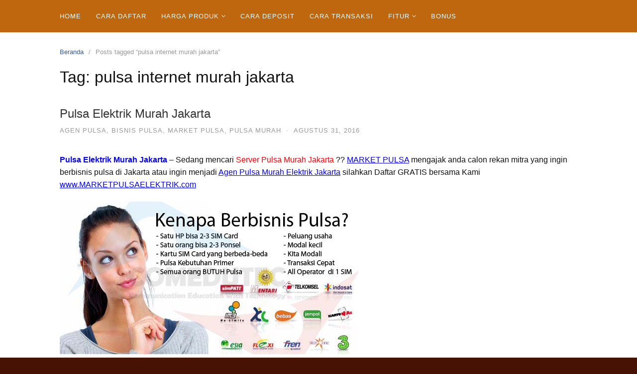

--- FILE ---
content_type: text/html; charset=UTF-8
request_url: http://marketpulsaelektrik.com/tag/pulsa-internet-murah-jakarta/
body_size: 10885
content:
<!DOCTYPE html>
<html dir="ltr" lang="id" prefix="og: https://ogp.me/ns#">
<head>
<meta charset="UTF-8">
<meta name="viewport" content="width=device-width,initial-scale=1,minimum-scale=1.0">
<title>pulsa internet murah jakarta | Market Pulsa</title>

		<!-- All in One SEO 4.6.5 - aioseo.com -->
		<meta name="robots" content="max-image-preview:large" />
		<meta name="google-site-verification" content="CftWseHU2bgYIXblUwOGH8SPNbiNr5sRTQQ75UCpBf8" />
		<meta name="msvalidate.01" content="FE8F723B9FC450B41A811B4DB3313CAA" />
		<meta name="p:domain_verify" content="371ab7f3b038b6723e7b884c96b02504" />
		<meta name="keywords" content="pulsa murah jakarta,agen pulsa jakarta,pulsa elektrik jakarta,pulsa elektrik murah,agen pulsa elektrik,distributor pulsa jakarta,server pulsa jakarta,deposit   pulsa jakarta,pulsa paling murah jakarta,jual pulsa di jakarta,grosir pulsa jakarta,kios pulsa terbesar di jakarta,cara daftar agen pulsa jakarta,pulsa all   operator jakarta,master dealer pulsa jakarta,pulsa ppob murah jakarta,pln token murah jakarta,voucher game online murah jakarta,pulsa internet murah jakarta" />
		<link rel="canonical" href="http://marketpulsaelektrik.com/tag/pulsa-internet-murah-jakarta/" />
		<meta name="generator" content="All in One SEO (AIOSEO) 4.6.5" />

		<meta name="google-site-verification" content="CftWseHU2bgYIXblUwOGH8SPNbiNr5sRTQQ75UCpBf8" />
		<script type="application/ld+json" class="aioseo-schema">
			{"@context":"https:\/\/schema.org","@graph":[{"@type":"BreadcrumbList","@id":"http:\/\/marketpulsaelektrik.com\/tag\/pulsa-internet-murah-jakarta\/#breadcrumblist","itemListElement":[{"@type":"ListItem","@id":"http:\/\/marketpulsaelektrik.com\/#listItem","position":1,"name":"Beranda","item":"http:\/\/marketpulsaelektrik.com\/","nextItem":"http:\/\/marketpulsaelektrik.com\/tag\/pulsa-internet-murah-jakarta\/#listItem"},{"@type":"ListItem","@id":"http:\/\/marketpulsaelektrik.com\/tag\/pulsa-internet-murah-jakarta\/#listItem","position":2,"name":"pulsa internet murah jakarta","previousItem":"http:\/\/marketpulsaelektrik.com\/#listItem"}]},{"@type":"CollectionPage","@id":"http:\/\/marketpulsaelektrik.com\/tag\/pulsa-internet-murah-jakarta\/#collectionpage","url":"http:\/\/marketpulsaelektrik.com\/tag\/pulsa-internet-murah-jakarta\/","name":"pulsa internet murah jakarta | Market Pulsa","inLanguage":"id-ID","isPartOf":{"@id":"http:\/\/marketpulsaelektrik.com\/#website"},"breadcrumb":{"@id":"http:\/\/marketpulsaelektrik.com\/tag\/pulsa-internet-murah-jakarta\/#breadcrumblist"}},{"@type":"Organization","@id":"http:\/\/marketpulsaelektrik.com\/#organization","name":"Market Pulsa","description":"Pusat Bisnis Pulsa Murah Amanah Terpercaya 2024","url":"http:\/\/marketpulsaelektrik.com\/","telephone":"+6281335636664","logo":{"@type":"ImageObject","url":"http:\/\/marketpulsaelektrik.com\/wp-content\/uploads\/2021\/06\/market-pulsa-ikon.png","@id":"http:\/\/marketpulsaelektrik.com\/tag\/pulsa-internet-murah-jakarta\/#organizationLogo","width":150,"height":150},"image":{"@id":"http:\/\/marketpulsaelektrik.com\/tag\/pulsa-internet-murah-jakarta\/#organizationLogo"}},{"@type":"WebSite","@id":"http:\/\/marketpulsaelektrik.com\/#website","url":"http:\/\/marketpulsaelektrik.com\/","name":"Market Pulsa","description":"Pusat Bisnis Pulsa Murah Amanah Terpercaya 2024","inLanguage":"id-ID","publisher":{"@id":"http:\/\/marketpulsaelektrik.com\/#organization"}}]}
		</script>
		<!-- All in One SEO -->

<meta property="og:type" content="website"/>
<meta property="og:site_name" content="Market Pulsa"/>
<link rel="alternate" type="application/rss+xml" title="Market Pulsa &raquo; Feed" href="http://marketpulsaelektrik.com/feed/" />
<link rel="alternate" type="application/rss+xml" title="Market Pulsa &raquo; Umpan Komentar" href="http://marketpulsaelektrik.com/comments/feed/" />
<link rel="alternate" type="application/rss+xml" title="Market Pulsa &raquo; pulsa internet murah jakarta Umpan Tag" href="http://marketpulsaelektrik.com/tag/pulsa-internet-murah-jakarta/feed/" />
<link rel='stylesheet' id='wp-block-library-css' href='http://marketpulsaelektrik.com/wp-includes/css/dist/block-library/style.min.css?ver=6.5.7' type='text/css' media='all' />
<style id='classic-theme-styles-inline-css' type='text/css'>
/*! This file is auto-generated */
.wp-block-button__link{color:#fff;background-color:#32373c;border-radius:9999px;box-shadow:none;text-decoration:none;padding:calc(.667em + 2px) calc(1.333em + 2px);font-size:1.125em}.wp-block-file__button{background:#32373c;color:#fff;text-decoration:none}
</style>
<style id='global-styles-inline-css' type='text/css'>
body{--wp--preset--color--black: #000000;--wp--preset--color--cyan-bluish-gray: #abb8c3;--wp--preset--color--white: #ffffff;--wp--preset--color--pale-pink: #f78da7;--wp--preset--color--vivid-red: #cf2e2e;--wp--preset--color--luminous-vivid-orange: #ff6900;--wp--preset--color--luminous-vivid-amber: #fcb900;--wp--preset--color--light-green-cyan: #7bdcb5;--wp--preset--color--vivid-green-cyan: #00d084;--wp--preset--color--pale-cyan-blue: #8ed1fc;--wp--preset--color--vivid-cyan-blue: #0693e3;--wp--preset--color--vivid-purple: #9b51e0;--wp--preset--gradient--vivid-cyan-blue-to-vivid-purple: linear-gradient(135deg,rgba(6,147,227,1) 0%,rgb(155,81,224) 100%);--wp--preset--gradient--light-green-cyan-to-vivid-green-cyan: linear-gradient(135deg,rgb(122,220,180) 0%,rgb(0,208,130) 100%);--wp--preset--gradient--luminous-vivid-amber-to-luminous-vivid-orange: linear-gradient(135deg,rgba(252,185,0,1) 0%,rgba(255,105,0,1) 100%);--wp--preset--gradient--luminous-vivid-orange-to-vivid-red: linear-gradient(135deg,rgba(255,105,0,1) 0%,rgb(207,46,46) 100%);--wp--preset--gradient--very-light-gray-to-cyan-bluish-gray: linear-gradient(135deg,rgb(238,238,238) 0%,rgb(169,184,195) 100%);--wp--preset--gradient--cool-to-warm-spectrum: linear-gradient(135deg,rgb(74,234,220) 0%,rgb(151,120,209) 20%,rgb(207,42,186) 40%,rgb(238,44,130) 60%,rgb(251,105,98) 80%,rgb(254,248,76) 100%);--wp--preset--gradient--blush-light-purple: linear-gradient(135deg,rgb(255,206,236) 0%,rgb(152,150,240) 100%);--wp--preset--gradient--blush-bordeaux: linear-gradient(135deg,rgb(254,205,165) 0%,rgb(254,45,45) 50%,rgb(107,0,62) 100%);--wp--preset--gradient--luminous-dusk: linear-gradient(135deg,rgb(255,203,112) 0%,rgb(199,81,192) 50%,rgb(65,88,208) 100%);--wp--preset--gradient--pale-ocean: linear-gradient(135deg,rgb(255,245,203) 0%,rgb(182,227,212) 50%,rgb(51,167,181) 100%);--wp--preset--gradient--electric-grass: linear-gradient(135deg,rgb(202,248,128) 0%,rgb(113,206,126) 100%);--wp--preset--gradient--midnight: linear-gradient(135deg,rgb(2,3,129) 0%,rgb(40,116,252) 100%);--wp--preset--font-size--small: 13px;--wp--preset--font-size--medium: 20px;--wp--preset--font-size--large: 36px;--wp--preset--font-size--x-large: 42px;--wp--preset--spacing--20: 0.44rem;--wp--preset--spacing--30: 0.67rem;--wp--preset--spacing--40: 1rem;--wp--preset--spacing--50: 1.5rem;--wp--preset--spacing--60: 2.25rem;--wp--preset--spacing--70: 3.38rem;--wp--preset--spacing--80: 5.06rem;--wp--preset--shadow--natural: 6px 6px 9px rgba(0, 0, 0, 0.2);--wp--preset--shadow--deep: 12px 12px 50px rgba(0, 0, 0, 0.4);--wp--preset--shadow--sharp: 6px 6px 0px rgba(0, 0, 0, 0.2);--wp--preset--shadow--outlined: 6px 6px 0px -3px rgba(255, 255, 255, 1), 6px 6px rgba(0, 0, 0, 1);--wp--preset--shadow--crisp: 6px 6px 0px rgba(0, 0, 0, 1);}:where(.is-layout-flex){gap: 0.5em;}:where(.is-layout-grid){gap: 0.5em;}body .is-layout-flex{display: flex;}body .is-layout-flex{flex-wrap: wrap;align-items: center;}body .is-layout-flex > *{margin: 0;}body .is-layout-grid{display: grid;}body .is-layout-grid > *{margin: 0;}:where(.wp-block-columns.is-layout-flex){gap: 2em;}:where(.wp-block-columns.is-layout-grid){gap: 2em;}:where(.wp-block-post-template.is-layout-flex){gap: 1.25em;}:where(.wp-block-post-template.is-layout-grid){gap: 1.25em;}.has-black-color{color: var(--wp--preset--color--black) !important;}.has-cyan-bluish-gray-color{color: var(--wp--preset--color--cyan-bluish-gray) !important;}.has-white-color{color: var(--wp--preset--color--white) !important;}.has-pale-pink-color{color: var(--wp--preset--color--pale-pink) !important;}.has-vivid-red-color{color: var(--wp--preset--color--vivid-red) !important;}.has-luminous-vivid-orange-color{color: var(--wp--preset--color--luminous-vivid-orange) !important;}.has-luminous-vivid-amber-color{color: var(--wp--preset--color--luminous-vivid-amber) !important;}.has-light-green-cyan-color{color: var(--wp--preset--color--light-green-cyan) !important;}.has-vivid-green-cyan-color{color: var(--wp--preset--color--vivid-green-cyan) !important;}.has-pale-cyan-blue-color{color: var(--wp--preset--color--pale-cyan-blue) !important;}.has-vivid-cyan-blue-color{color: var(--wp--preset--color--vivid-cyan-blue) !important;}.has-vivid-purple-color{color: var(--wp--preset--color--vivid-purple) !important;}.has-black-background-color{background-color: var(--wp--preset--color--black) !important;}.has-cyan-bluish-gray-background-color{background-color: var(--wp--preset--color--cyan-bluish-gray) !important;}.has-white-background-color{background-color: var(--wp--preset--color--white) !important;}.has-pale-pink-background-color{background-color: var(--wp--preset--color--pale-pink) !important;}.has-vivid-red-background-color{background-color: var(--wp--preset--color--vivid-red) !important;}.has-luminous-vivid-orange-background-color{background-color: var(--wp--preset--color--luminous-vivid-orange) !important;}.has-luminous-vivid-amber-background-color{background-color: var(--wp--preset--color--luminous-vivid-amber) !important;}.has-light-green-cyan-background-color{background-color: var(--wp--preset--color--light-green-cyan) !important;}.has-vivid-green-cyan-background-color{background-color: var(--wp--preset--color--vivid-green-cyan) !important;}.has-pale-cyan-blue-background-color{background-color: var(--wp--preset--color--pale-cyan-blue) !important;}.has-vivid-cyan-blue-background-color{background-color: var(--wp--preset--color--vivid-cyan-blue) !important;}.has-vivid-purple-background-color{background-color: var(--wp--preset--color--vivid-purple) !important;}.has-black-border-color{border-color: var(--wp--preset--color--black) !important;}.has-cyan-bluish-gray-border-color{border-color: var(--wp--preset--color--cyan-bluish-gray) !important;}.has-white-border-color{border-color: var(--wp--preset--color--white) !important;}.has-pale-pink-border-color{border-color: var(--wp--preset--color--pale-pink) !important;}.has-vivid-red-border-color{border-color: var(--wp--preset--color--vivid-red) !important;}.has-luminous-vivid-orange-border-color{border-color: var(--wp--preset--color--luminous-vivid-orange) !important;}.has-luminous-vivid-amber-border-color{border-color: var(--wp--preset--color--luminous-vivid-amber) !important;}.has-light-green-cyan-border-color{border-color: var(--wp--preset--color--light-green-cyan) !important;}.has-vivid-green-cyan-border-color{border-color: var(--wp--preset--color--vivid-green-cyan) !important;}.has-pale-cyan-blue-border-color{border-color: var(--wp--preset--color--pale-cyan-blue) !important;}.has-vivid-cyan-blue-border-color{border-color: var(--wp--preset--color--vivid-cyan-blue) !important;}.has-vivid-purple-border-color{border-color: var(--wp--preset--color--vivid-purple) !important;}.has-vivid-cyan-blue-to-vivid-purple-gradient-background{background: var(--wp--preset--gradient--vivid-cyan-blue-to-vivid-purple) !important;}.has-light-green-cyan-to-vivid-green-cyan-gradient-background{background: var(--wp--preset--gradient--light-green-cyan-to-vivid-green-cyan) !important;}.has-luminous-vivid-amber-to-luminous-vivid-orange-gradient-background{background: var(--wp--preset--gradient--luminous-vivid-amber-to-luminous-vivid-orange) !important;}.has-luminous-vivid-orange-to-vivid-red-gradient-background{background: var(--wp--preset--gradient--luminous-vivid-orange-to-vivid-red) !important;}.has-very-light-gray-to-cyan-bluish-gray-gradient-background{background: var(--wp--preset--gradient--very-light-gray-to-cyan-bluish-gray) !important;}.has-cool-to-warm-spectrum-gradient-background{background: var(--wp--preset--gradient--cool-to-warm-spectrum) !important;}.has-blush-light-purple-gradient-background{background: var(--wp--preset--gradient--blush-light-purple) !important;}.has-blush-bordeaux-gradient-background{background: var(--wp--preset--gradient--blush-bordeaux) !important;}.has-luminous-dusk-gradient-background{background: var(--wp--preset--gradient--luminous-dusk) !important;}.has-pale-ocean-gradient-background{background: var(--wp--preset--gradient--pale-ocean) !important;}.has-electric-grass-gradient-background{background: var(--wp--preset--gradient--electric-grass) !important;}.has-midnight-gradient-background{background: var(--wp--preset--gradient--midnight) !important;}.has-small-font-size{font-size: var(--wp--preset--font-size--small) !important;}.has-medium-font-size{font-size: var(--wp--preset--font-size--medium) !important;}.has-large-font-size{font-size: var(--wp--preset--font-size--large) !important;}.has-x-large-font-size{font-size: var(--wp--preset--font-size--x-large) !important;}
.wp-block-navigation a:where(:not(.wp-element-button)){color: inherit;}
:where(.wp-block-post-template.is-layout-flex){gap: 1.25em;}:where(.wp-block-post-template.is-layout-grid){gap: 1.25em;}
:where(.wp-block-columns.is-layout-flex){gap: 2em;}:where(.wp-block-columns.is-layout-grid){gap: 2em;}
.wp-block-pullquote{font-size: 1.5em;line-height: 1.6;}
</style>
<link rel='stylesheet' id='landingpress-css' href='http://marketpulsaelektrik.com/wp-content/themes/landingpress-wp/style.css?ver=3.4.2' type='text/css' media='all' />
<script type="text/javascript" src="http://marketpulsaelektrik.com/wp-content/plugins/mhr-custom-anti-copy/mhrfunction.php "></script><meta name="generator" content="Elementor 3.22.1; features: e_optimized_assets_loading, e_optimized_css_loading, additional_custom_breakpoints; settings: css_print_method-internal, google_font-enabled, font_display-auto">
<style type="text/css">
body { background-color: #471204; } svg { width: 1em; height: 1em; fill: currentColor; display: inline-block; vertical-align: middle; margin-top: -2px; }  @media (max-width: 500px) { .site-header { display: none !important; } } .site-branding { background-color: #2e2ca3 }.site-title, .site-title a, .site-title a:visited, .site-description { color: #0a0a0a }.site-branding{text-align:center;}.site-title { font-size: 50px }.main-navigation, .main-navigation ul ul { background-color: #bf670f }.main-navigation li a, .main-navigation li a:visited, .menu-toggle, a.menu-minicart { color: #ffffff } .menu-bar { background : #ffffff } .main-navigation li a:hover, a.menu-minicart:hover { color: #24e5d8 } @media (max-width: 768px) { .main-navigation .header-menu-container { background-color: #1f6639 } } @media (max-width: 768px) { .main-navigation li a, .main-navigation li a:visited { color: #ffffff !important; } } @media (max-width: 768px) { .main-navigation li a:hover, a.menu-minicart:hover { color: #eeee22 !important; } }.site-footer .container { background-color: #d17b30 } .site-footer-widgets { border-radius: 0; } .site-inner { border-bottom-right-radius: 0; border-bottom-left-radius: 0; }.site-footer { color: #ffffff }.widget .widget-title { font-size: 20px } .container, .site-header, .site-inner, .main-navigation, .page-landingpress-full-hf .site-header .container, .page-landingpress-full-hf .main-navigation .container, .page-landingpress-full-hf .site-footer-widgets .container { max-width: 1100px; } @media (min-width: 1100px) { .site-content .content-area { float: left; width: 64.51612903%; } .site-content .widget-area { float: right; width: 35.48387097%; } } @media (max-width: 1099px) { .site-content .content-area { float:none; width:100%; } .site-content .widget-area { float:none; width:100%; } }
</style>
<link rel="icon" href="http://marketpulsaelektrik.com/wp-content/uploads/2021/06/market-pulsa-ikon.png" sizes="32x32" />
<link rel="icon" href="http://marketpulsaelektrik.com/wp-content/uploads/2021/06/market-pulsa-ikon.png" sizes="192x192" />
<link rel="apple-touch-icon" href="http://marketpulsaelektrik.com/wp-content/uploads/2021/06/market-pulsa-ikon.png" />
<meta name="msapplication-TileImage" content="http://marketpulsaelektrik.com/wp-content/uploads/2021/06/market-pulsa-ikon.png" />
</head>
<body class="archive tag tag-pulsa-internet-murah-jakarta tag-94 custom-background page-landingpress-full-hf page-sidebar-inactive header-inactive header-menu-active header-menu-sticky header-menu-after footer-active elementor-default elementor-kit-427">
<a class="skip-link screen-reader-text" href="#content">Langsung ke konten</a>
<div class="site-canvas">
<div id="page" class="site-container">
<div class="site-inner">
			<nav id="site-navigation" class="main-navigation  main-navigation-logo-no main-navigation-cart-no">
	<div class="container">
		<div class="menu-overlay"></div>
		<button class="menu-toggle" aria-controls="header-menu" aria-expanded="false"><span class="menu-toggle-text">MENU</span><span class="menu-icon"><svg xmlns="http://www.w3.org/2000/svg" viewBox="0 0 448 512"><path d="M16 132h416c8.837 0 16-7.163 16-16V76c0-8.837-7.163-16-16-16H16C7.163 60 0 67.163 0 76v40c0 8.837 7.163 16 16 16zm0 160h416c8.837 0 16-7.163 16-16v-40c0-8.837-7.163-16-16-16H16c-8.837 0-16 7.163-16 16v40c0 8.837 7.163 16 16 16zm0 160h416c8.837 0 16-7.163 16-16v-40c0-8.837-7.163-16-16-16H16c-8.837 0-16 7.163-16 16v40c0 8.837 7.163 16 16 16z"/></svg></span></button>
						<div class="header-menu-container"><ul id="header-menu" class="header-menu menu nav-menu clearfix"><li id="menu-item-739" class="menu-item menu-item-type-post_type menu-item-object-page menu-item-home menu-item-739"><a href="http://marketpulsaelektrik.com/">Home</a></li>
<li id="menu-item-804" class="menu-item menu-item-type-post_type menu-item-object-post menu-item-804"><a href="http://marketpulsaelektrik.com/panduan-cara-daftar-market-pulsa/">Cara Daftar</a></li>
<li id="menu-item-346" class="menu-item menu-item-type-custom menu-item-object-custom menu-item-has-children menu-item-346"><a href="#">Harga Produk</a>
<ul class="sub-menu">
	<li id="menu-item-51" class="menu-item menu-item-type-post_type menu-item-object-page menu-item-51"><a href="http://marketpulsaelektrik.com/harga-pulsa/">Harga Pulsa</a></li>
	<li id="menu-item-323" class="menu-item menu-item-type-post_type menu-item-object-post menu-item-323"><a href="http://marketpulsaelektrik.com/harga-kuota-data-murah-lancar/">Kuota Data</a></li>
	<li id="menu-item-351" class="menu-item menu-item-type-post_type menu-item-object-page menu-item-351"><a href="http://marketpulsaelektrik.com/harga-paket-nelpon-sms-murah/">Paket Nelpon SMS</a></li>
	<li id="menu-item-56" class="menu-item menu-item-type-post_type menu-item-object-page menu-item-56"><a href="http://marketpulsaelektrik.com/pln-token/">PLN Token</a></li>
	<li id="menu-item-60" class="menu-item menu-item-type-post_type menu-item-object-page menu-item-60"><a href="http://marketpulsaelektrik.com/voucher-game/">Voucher Game</a></li>
	<li id="menu-item-356" class="menu-item menu-item-type-post_type menu-item-object-page menu-item-356"><a href="http://marketpulsaelektrik.com/topup-saldo-payment-murah/">Topup Payment</a></li>
	<li id="menu-item-361" class="menu-item menu-item-type-post_type menu-item-object-page menu-item-361"><a href="http://marketpulsaelektrik.com/voucher-tv-murah/">Voucher TV</a></li>
	<li id="menu-item-64" class="menu-item menu-item-type-post_type menu-item-object-page menu-item-64"><a href="http://marketpulsaelektrik.com/fee-ppob/">Fee PPOB</a></li>
</ul>
</li>
<li id="menu-item-100" class="menu-item menu-item-type-post_type menu-item-object-page menu-item-100"><a href="http://marketpulsaelektrik.com/cara-deposit/">Cara Deposit</a></li>
<li id="menu-item-75" class="menu-item menu-item-type-post_type menu-item-object-page menu-item-75"><a href="http://marketpulsaelektrik.com/cara-transaksi/">Cara Transaksi</a></li>
<li id="menu-item-431" class="menu-item menu-item-type-custom menu-item-object-custom menu-item-has-children menu-item-431"><a href="#">Fitur</a>
<ul class="sub-menu">
	<li id="menu-item-120" class="menu-item menu-item-type-post_type menu-item-object-post menu-item-120"><a href="http://marketpulsaelektrik.com/download-aplikasi-android-market-pulsa/">Aplikasi Android</a></li>
	<li id="menu-item-339" class="menu-item menu-item-type-post_type menu-item-object-post menu-item-339"><a href="http://marketpulsaelektrik.com/cara-transaksi-telegram-di-market-pulsa/">Transaksi Telegram</a></li>
	<li id="menu-item-331" class="menu-item menu-item-type-post_type menu-item-object-post menu-item-331"><a href="http://marketpulsaelektrik.com/transaksi-whastapp-market-pulsa/">Transaksi Whastapp</a></li>
	<li id="menu-item-99" class="menu-item menu-item-type-post_type menu-item-object-post menu-item-99"><a href="http://marketpulsaelektrik.com/login-web-report-market-pulsa/">Web Report</a></li>
	<li id="menu-item-105" class="menu-item menu-item-type-post_type menu-item-object-post menu-item-105"><a href="http://marketpulsaelektrik.com/fitur-sms-buyer-marketpulsa/">SMS Buyer</a></li>
	<li id="menu-item-380" class="menu-item menu-item-type-post_type menu-item-object-post menu-item-380"><a href="http://marketpulsaelektrik.com/autoreg-downline-market-pulsa-murah/">Autoreg Downline</a></li>
</ul>
</li>
<li id="menu-item-384" class="menu-item menu-item-type-post_type menu-item-object-post menu-item-384"><a href="http://marketpulsaelektrik.com/perhitungan-bonus-komisi-market-pulsa/">Bonus</a></li>
</ul></div>	</div>
</nav>
		<div id="content" class="site-content">
		<div class="container">
			<div id="primary" class="content-area">
	<main id="main" class="site-main">
	<nav class="breadcrumb clearfix"><ul><li><a href="http://marketpulsaelektrik.com">Beranda</a></li><li>Posts tagged &ldquo;pulsa internet murah jakarta&rdquo;</li></ul></nav>
<header class="page-header"><h1 class="page-title">Tag: <span>pulsa internet murah jakarta</span></h1></header><div class="blog-post-area"><article id="post-147" class="clearfix entry-blog blog-layout-content-image post-147 post type-post status-publish format-standard category-agen-pulsa category-bisnis-pulsa category-market-pulsa category-pulsa-murah tag-agen-pulsa-elektrik tag-agen-pulsa-jakarta tag-cara-daftar-agen-pulsa-jakarta tag-deposit-pulsa-jakarta tag-distributor-pulsa-jakarta tag-grosir-pulsa-jakarta tag-jual-pulsa-di-jakarta tag-kios-pulsa-terbesar-di-jakarta tag-master-dealer-pulsa-jakarta tag-pln-token-murah-jakarta tag-pulsa-all-operator-jakarta tag-pulsa-elektrik-jakarta tag-pulsa-elektrik-murah tag-pulsa-internet-murah-jakarta tag-pulsa-murah-jakarta tag-pulsa-paling-murah-jakarta tag-pulsa-ppob-murah-jakarta tag-server-pulsa-jakarta tag-voucher-game-online-murah-jakarta entry">
	<div class="blog-section-image">
			</div>
	<div class="blog-section-content">
		<header class="entry-header">
			<h2 class="entry-title"><a href="http://marketpulsaelektrik.com/pulsa-elektrik-murah-jakarta/" rel="bookmark">Pulsa Elektrik Murah Jakarta</a></h2><div class="entry-meta"><span class="cat-links"><a href="http://marketpulsaelektrik.com/category/agen-pulsa/" >Agen Pulsa</a>, <a href="http://marketpulsaelektrik.com/category/bisnis-pulsa/" >Bisnis Pulsa</a>, <a href="http://marketpulsaelektrik.com/category/market-pulsa/" >Market Pulsa</a>, <a href="http://marketpulsaelektrik.com/category/pulsa-murah/" >Pulsa Murah</a></span><span class="meta-sep">&middot;</span><span class="time-link"><time class="entry-date published" datetime="2016-08-31T05:06:21+00:00">Agustus 31, 2016</time><time class="updated" datetime="2016-08-31T05:21:05+00:00">Agustus 31, 2016</time></span></div>		</header>
				<div class="entry-content">
			<h4><span style="color: #0000ff;"><strong>Pulsa Elektrik Murah Jakarta</strong></span> &#8211; Sedang mencari <span style="color: #ff0000;"><a style="color: #ff0000;" href="http://marketpulsaelektrik.com/" target="_blank">Server Pulsa Murah Jakarta</a></span> ?? <span style="text-decoration: underline;"><span style="color: #0000ff;"><a style="color: #0000ff; text-decoration: underline;" href="http://marketpulsaelektrik.com/" target="_blank">MARKET PULSA</a></span></span> mengajak anda calon rekan mitra yang ingin berbisnis pulsa di Jakarta atau ingin menjadi <span style="text-decoration: underline;"><span style="color: #0000ff;"><a style="color: #0000ff; text-decoration: underline;" href="http://marketpulsaelektrik.com/" target="_blank">Agen Pulsa Murah Elektrik Jakarta</a></span></span> silahkan Daftar GRATIS bersama Kami <span style="text-decoration: underline; color: #0000ff;"><a style="color: #0000ff; text-decoration: underline;" href="http://marketpulsaelektrik.com/" target="_blank">www.MARKETPULSAELEKTRIK.com</a></span></h4>
<p><img fetchpriority="high" decoding="async" class="alignnone size-full wp-image-148" src="http://marketpulsaelektrik.com/wp-content/uploads/2016/08/Pulsa-Elektrik-Murah-Jakarta.jpg" alt="Pulsa Elektrik Murah Jakarta" width="600" height="307" /></p>
<p><span style="color: #0000ff;"><strong>Bisnis pulsa elektrik</strong></span> maupun token listrik tentu tidak ada akhirnya. Sejalan dengan banyaknya pemilik hp juga harga yang murah hingga dapat di jangkau oleh segala lapisan masyarakat, kebutuhan akan pulsa elektrik juga meningkat tajam. Begitu juga dengan kebutuhan akan Token PLN prabayar maupun pasca bayar.Inilah yang sedang di bidik oleh para pebisnis pulsa untuk meraup keuntungan dari kedua produk tersebut.</p>
<h3 style="text-align: center;"><span style="text-decoration: underline;"><span style="color: #0000ff; text-decoration: underline;">SATU CHIP DAN SATU SALDO BISA TRANSAKSI PULSA ALL OPERATOR &#8211; TOKEN LISTRIK- VOUCHER GAME ONLINE DAN PPOB. TRANSAKSI MUDAH DAN CEPAT VIA SMS &#8211; WhatsApp &#8211; FB &#8211; YM &#8211; GTALK</span></span></h3>
<p><span style="text-decoration: underline; color: #0000ff;"><strong><a style="color: #0000ff; text-decoration: underline;" href="http://marketpulsaelektrik.com/" target="_blank">MARKET PULSA</a></strong></span>  mempersembahkan <span style="text-decoration: underline;"><span style="color: #ff0000;"><a style="color: #ff0000; text-decoration: underline;" href="http://marketpulsaelektrik.com/" target="_blank">server pulsa elektrik termurah Jakarta</a></span></span> serta mengajak anda meraih kesempatan bersama sama dalam berbisnis pulsa maupun token PLN / Listrik. <span style="text-decoration: underline; color: #0000ff;"><strong><a style="color: #0000ff; text-decoration: underline;" href="http://marketpulsaelektrik.com/" target="_blank">MARKET PULSA</a></strong></span> sudah lama berkecimpung hingga Nama kami sudah tidak asing lagi di telinga para pebisnis pulsa. Sekarang kami membuka peluang bisnis bagi anda yang ingin berbisnis pulsa elektrik untuk menjadi mitra kami sebagai agen maupun retailer untuk pendistribusian <span style="text-decoration: underline; color: #0000ff;"><a href="http://pulsamurah.biz.id" target="_blank">pulsa elektrik termurah all operator </a></span>seperti <span style="color: #0000ff;">mentari, as, xl bebas, telkom flexi, esia, three, axis, smart, ceria, indosat m3, simpati, star one dan hepi</span>. Seluruh produk pulsa elektrik dari provider celluler yang ada di Indonesia.</p>
<h3 style="text-align: center;"><span style="text-decoration: underline; color: #0000ff;">FITUR TELENGKAP WEBREPORT &#8211; CETAK STRUK &#8211; SMS BUYER ADALAH SMS IKLAN YANG DAPAT DI SETTING SENDIRI</span></h3>
<p><a href="http://marketpulsaelektrik.com/cara-daftar/" target="_blank"><img decoding="async" class="alignnone size-full wp-image-138" src="http://marketpulsaelektrik.com/wp-content/uploads/2016/08/cara-menjadi-agen-pulsa.jpg" alt="cara-menjadi-agen-pulsa" width="625" height="207" /></a><br />
<span style="color: #0000ff;"><strong>Market Pulsa Elektrik Murah Jakarta</strong></span> Dengan harga pulsa elektrik termurah dan sangat murah ( kompetitif) dan <span style="color: #ff0000;">HARGA NASIONAL</span>, tidak terbatas oleh wilayah manapun, diseluruh Indonesia dari sabang sampai merauke. serta mesin canggih dan handal yang akan melakukan proses pengisian pulsa ke pelanggan dengan cepat dan akurat secara otomatis. Hanya dalam beberapa detik (kurang dari satu menit) Setelah anda kirim SMS ke nomor center transaksi, pulsa pun akan terkirim secara cepat, kecuali jika ada gangguan dari provider pulsa yang bersangkutan.</p>
<h3 style="text-align: center;"><span style="color: #0000ff;">DIPAKAI SENDIRI LEBIH HEMAT &#8211; DIJUAL LEBIH MENGUNTUNGKAN &#8211; DIDOWNLINEKAN UNTUNGNYA MELIMPAH DENGAN SELISIH HARGA KAMU YANG TENTUKAN. SERASA SERVER MILIK SENDIRI &#8211; FITUR LENGKAP &#8211; WEB REPORT</span></h3>
<p><img decoding="async" class="alignnone wp-image-140" src="http://marketpulsaelektrik.com/wp-content/uploads/2016/08/jual-pulsa-murah-dan-mudah-pasti-untung.png" alt="jual-pulsa-murah-dan-mudah-pasti-untung" width="657" height="197" /></p>
<h2>Produk Lengkap Pulsa Elektrik Murah Jakarta</h2>
<ul>
<li><span style="text-decoration: underline; color: #0000ff;"><strong>PULSA ELEKTRIK ALL OPERATOR</strong> </span><br />
pulsa telkomsel ( simpati, as), indosat (m3, mentari), axiata (xl, axis), Bolt, three, esia, flexy, smartfren,</li>
<li><span style="text-decoration: underline; color: #0000ff;"><strong>PULSA DATA INTERNET TERLENGKAP</strong></span><br />
Indosat data, Telkomsel data, Three AON KPK, Three data, XL hot Rod 3g dan masih banyak lagi</li>
<li><span style="text-decoration: underline; color: #0000ff;"><strong>VOUCHER GAME ONLINE</strong></span><br />
itunes Gift card us, Playstation US card, Steam sea, Ultimate Game Card, Voucher Aeria Games, Voucher asia soft Indonesia, Voucher Boyaa Card, Voucher cabal, Voucher Cerry Credits, Voucher Digicash, Voucher fafeo dynasty war, Voucher Gemscool, Google Play, Voucher Garena Indonesia, Voucher Voomga Gamewave, Voucher IAH, Voucher Ingame,Voucher Lyto, Voucher MegaxusVoucher Main Game, My Card, Voucher Orange Game, Voucher Net Marble, Voucher Orange Game, Voucher Olleh 4 U, Voucher Playon, Voucher Playfish, dan masih banyak lagi&#8230;.</li>
<li><span style="text-decoration: underline; color: #0000ff;"><strong>PULSA TOKEN PLN LISTRIK PALING MURAH</strong></span><br />
Banyak pilihan denom mulai dari 20, 50, 100, 200, 500, 1000, 5000, 10000</li>
<li><span style="text-decoration: underline; color: #0000ff;"><strong>PPOB TERLENGKAP ( BAYAR TAGIHAN ONLINE )</strong></span><br />
PLN Paskabayar, BPJS, Telkom (Telepon, Internet Speedy, Flexy Classy,Telkom Vision), TV Indovision/Top TV/Oke Vision, Aora TV, Kartu Halo Telkomsel, Adira Finance FIF Finance BAF Finance WOM Finance Mega Auto Finance</li>
</ul>
<h4>Menjadi <span style="text-decoration: underline;"><span style="color: #0000ff;"><a style="color: #0000ff; text-decoration: underline;" href="http://marketpulsaelektrik.com/" target="_blank">Agen Pulsa Murah Jakarta</a></span></span> SEMUA DAPAT ANDA LAKUKAN HANYA SATU KALI PENDAFTARAN, SATU SALDO UNTUK SEMUA SILAHKAN KLIK GAMBAR DI BAWAH INI BAGI YANG MASIH BARU MEMULAI BISNIS JUALAN PULSA, atau <span style="text-decoration: underline; color: #ff0000;"><a style="color: #ff0000; text-decoration: underline;" href="http://marketpulsaelektrik.com/cara-daftar/" target="_blank">KLIK CARA JADI AGEN PULSA</a></span></h4>
<p><a href="http://marketpulsaelektrik.com/cara-daftar/" target="_blank"><img loading="lazy" decoding="async" class="alignnone size-full wp-image-137" src="http://marketpulsaelektrik.com/wp-content/uploads/2016/08/Isi-Ulang-Pulsa-Elektrik.gif" alt="Isi-Ulang-Pulsa-Elektrik" width="301" height="350" /></a></p>
<h4><span style="color: #ff0000;">PERINGATAN&#8230;.!!!</span><br />
KESEMPATAN INI TERBATAS KARENA JUMLAH MEMBER YANG BERGABUNG SEMAKIN HARI KIAN BANYAK, PENDAFTARAN AKAN KAMI BATASI PADA SAATNYA NANTI DEMI KWALITAS TRANSAKSI</h4>
<h3 style="text-align: center;"><span style="text-decoration: underline;"><span style="color: #0000ff; text-decoration: underline;">ANDA DAPAT MEREKRUT DOWNLINE SEBANYAK BANYAKNYA UNTUK MENDAPATKAN KOMISI ATAU BONUS DARI TIAP TRX DOWNLINE ANDA. KOMISI / BONUS DAPAT DI CAIRKAN SETIAP SAAT. GAK PERLU NUNGGU AKHIR BULAN</span></span></h3>
<p><a href="http://marketpulsaelektrik.com/" target="_blank"><span style="color: #0000ff;"><strong>Pulsa Elektrik Murah Jakarta</strong></span></a> Di lengkapi sistem server pulsa murah yang dapat di downline kan, anda dapat merekrut downline sebanyak banyaknya untuk mendapatkan komisi atau bonus dari tiap transaksi downline anda.<br />
Besar nya komisi atau bonus tergantung banyak nya transaksi maupun tingkat level yang anda pilih.Kami menawarkan kerjasama kepada anda untuk menjadi Mitra kami, sebagai <span style="text-decoration: underline;"><span style="color: #0000ff; text-decoration: underline;">Agen/Retailer atau Dealer pulsa/voucher elektrik</span></span>. Dengan menjadi mitra kami, Anda dapat melakukan usaha ini kapanpun dan dimanapun Anda berada, tidak terbatas wilayah diseluruh Indonesia. Cukup dengan handphone yang dimiliki saat ini, anda sudah dapat melakukan transaksi isi ulang pulsa elektrik hanya dengan kirim SMS.</p>
<h2>Alasan memilih Kami <span style="color: #000000;"><a style="color: #000000;" href="http://marketpulsaelektrik.com/" target="_blank">Pulsa Elektrik Murah Jakarta</a></span></h2>
<ul>
<li><span style="color: #0000ff;"><a style="color: #0000ff;" href="http://marketpulsaelektrik.com/cara-daftar/" target="_blank">GRATIS</a></span> biaya pendaftaran.</li>
<li>Minimal <span style="color: #0000ff;"><a style="color: #0000ff;" href="http://marketpulsaelektrik.com/cara-deposit/" target="_blank">Deposit Yang Ringan</a></span>. Minimal deposit yang hanya Rp 50.000,- tidak akan memberatkan bagi anda yang menjadikan bisnis pulsa ini sebagai bisnis sampingan.</li>
<li>Adanya <span style="color: #0000ff;"><a style="color: #0000ff;" href="http://marketpulsaelektrik.com/2016/01/19/fitur-sms-buyer-marketpulsa/" target="_blank">Fitur SMS Buyer</a></span>. Fitur ini bisa anda gunakan untuk melakukan promosi konter/kios pulsa anda.</li>
<li>Ada <span style="color: #0000ff;"><a style="color: #0000ff;" href="http://marketpulsaelektrik.com/2016/01/18/login-web-report-market-pulsa/" target="_blank">Web Report</a></span> Dengan web report rekap transaksi harian dan memonitor perkembangan jaringan kita menjadi menjadi mudah.</li>
<li>Kemudahan <span style="color: #0000ff;"><a style="color: #0000ff;" href="http://marketpulsaelektrik.com/cara-transaksi/" target="_blank">Transaksi</a></span>, Transaksi bisa di lakukan menggunakan SMS, Yahoo Messenger atau Gtalk, Transaksi tanpa perlu menggunakan kode, banyak pilihan center (SMS, Yahoo Messenger dan GTalk).</li>
<li>Ada Cetak Struk Untuk <span style="color: #0000ff;"><a style="color: #0000ff;" href="http://marketpulsaelektrik.com/fee-ppob/" target="_blank">Transaksi PPOB</a></span>. Jika anda yang membuka loket pembayaran tagihan ppob, cetak struk akan sangat membantu karena akan membuat loket anda semakin di percaya.</li>
<li>Saldo Tidak Pernah Hangus dan Bisa di wariskan. Saldo tidak pernah hangus, bahkan bisa di wariskan kepada anak, istri, saudara.</li>
<li><span style="color: #0000ff;">Harga pulsa termurah</span>. Silahkan di bandingkan dengan pulsa server lain</li>
<li>Layanan transaksi pulsa <span style="color: #0000ff;">24 jam</span> nonstop.</li>
<li><span style="color: #0000ff;">Customer Servis</span> yang ramah dan siap melayani.</li>
<li>Kemudahan melakukan<span style="color: #0000ff;"> komplain</span> jika mengalami trouble, online selama 24 jam non stop, baik melalui Yahoo Messenger, Telepon, atau SMS.</li>
<li><span style="color: #0000ff;">Kecepatan Transaks</span>i Di dukung dengan program canggih Otomax Ultimate, transaksi pulsa hanya 4 -10 detik pulsa sudah masuk ke konsumen.</li>
<li><span style="color: #0000ff;">Produk Terlengkap</span> dan Stok Selalu Terjaga. Produk <span style="text-decoration: underline; color: #0000ff;"><strong><a style="color: #0000ff; text-decoration: underline;" href="http://pulsamurah.biz.id" target="_blank">Pulsa murah</a></strong></span> dari pulsa elektrik semua operator di Indonesia ( Telkomsel, AS, Simpati, Indosat IM3, Mentari, XL, Axis, Three, Telkom Flexi, Smartfren, Esia, StarOne, Ceria), Token PLN prabayar,</li>
<li><span style="color: #0000ff;">PPOB dan Voucher Game Online.</span></li>
<li><span style="color: #0000ff;">Bisa Di Downlinekan</span> Untuk menambah penghasilan, selain didapat dari menjual pulsa langsung ke konsumen Anda juga bisa mendaftarkan Downline dan berhak mendapat komisi dari setiap transaksi downline,</li>
<li><span style="color: #0000ff;">Kemudahan Deposit Saldo</span>. Deposit Open 24 Jam dengan menggunakan tiket sehingga saldo masuk secara otomatis, bisa lakukan melalui transfer via BCA, BNI, BRI, MANDIRI, dan via TELLER bagi yang tidak mempunyai rekening, serta bisa juga melalui ATM, sms banking, phone banking, dan internet banking</li>
</ul>
		</div>
			</div>
</article>
</div>	</main>
</div>
					</div>
	</div>
										<div id="footer-widgets" class="site-footer-widgets">
					<div class="container">
						<div class="footer-col">
							<aside id="text-21" class="footer-widget widget widget_text"><h3 class="widget-title">Profil Perusahaan</h3>			<div class="textwidget"><p><img loading="lazy" decoding="async" class="alignnone size-full wp-image-407" src="http://marketpulsaelektrik.com/wp-content/uploads/2021/06/market-pulsa-ikon.png" alt="" width="150" height="150" /><br />
<a href="https://marketpulsaelektrik.com/"><strong>MARKET PULSA</strong></a><br />
CV.Market Chip Multiguna</p>
<p>Direktur :<br />
Widya Ayu Lusiana, S.Pd.<br />
Nomer SK :<br />
AHU-0002860-AH.01.14 Tahun 2021<br />
Notaris :<br />
Dedy Imron Maha Putra, SH, MKn.<br />
Ditetapkan :<br />
Magetan, 10 Oktober 2017</p>
<p>Alamat:<br />
Desa Nguntoronadi RT24/04 Kec. Nguntoronadi<br />
Kab. Magetan Prov. Jawa Timur</p>
</div>
		</aside><aside id="text-22" class="footer-widget widget widget_text"><h3 class="widget-title">Customer Service</h3>			<div class="textwidget"><p><script type="text/javascript" src="https://marketpulsa.co.id/nocs.php?link=yes"></script><br />
<script type="text/javascript" src="https://marketpulsa.co.id/wacs.php?link=yes"></script><br />
<script type="text/javascript" src="https://marketpulsa.co.id/telegramcs.php?link=yes"></script></p>
</div>
		</aside>						</div>
						<div class="footer-col">
							<aside id="text-23" class="footer-widget widget widget_text"><h3 class="widget-title">SMS Center</h3>			<div class="textwidget"><p><script type="text/javascript" src="https://marketpulsa.co.id/nocenter.php?link=yes"></script></p>
</div>
		</aside><aside id="text-24" class="footer-widget widget widget_text"><h3 class="widget-title">WhatsApp Center</h3>			<div class="textwidget"><p><script type="text/javascript" src="https://marketpulsa.co.id/wacenter.php?link=yes"></script></p>
</div>
		</aside><aside id="text-25" class="footer-widget widget widget_text"><h3 class="widget-title">Telegram Center</h3>			<div class="textwidget"><p><script type="text/javascript" src="https://marketpulsa.co.id/telegramcenter.php?link=yes"></script></p>
</div>
		</aside>						</div>
						<div class="footer-col">
							<aside id="text-26" class="footer-widget widget widget_text"><h3 class="widget-title">Rekening Bank</h3>			<div class="textwidget"><p><strong>Bank BCA</strong><br />
<script type="text/javascript" src="https://marketpulsa.co.id/rekbca.php"></script><br />
<script type="text/javascript" src="https://marketpulsa.co.id/anbca.php"></script></br><br />
<strong>Bank BNI</strong><br />
<script type="text/javascript" src="https://marketpulsa.co.id/rekbni.php"></script><br />
<script type="text/javascript" src="https://marketpulsa.co.id/anbni.php"></script></br><br />
<strong>Bank BNI</strong><br />
<script type="text/javascript" src="https://marketpulsa.co.id/rekbri.php"></script><br />
<script type="text/javascript" src="https://marketpulsa.co.id/anbri.php"></script></br><br />
<strong>Bank MANDIRI</strong><br />
<script type="text/javascript" src="https://marketpulsa.co.id/rekmandiri.php"></script><br />
<script type="text/javascript" src="https://marketpulsa.co.id/anmandiri.php"></script></p>
</div>
		</aside><aside id="text-27" class="footer-widget widget widget_text"><h3 class="widget-title">Panduan Mitra</h3>			<div class="textwidget"><div class="su-list" style="margin-left:0px"></p>
<ul>
<li><i class="sui sui-check" style="color:#ffffff"></i> <a title="Panduan Cara Daftar Market Pulsa" href="https://marketpulsaelektrik.com/panduan-cara-daftar-market-pulsa/" target="_blank" rel="noopener">Cara Daftar </a></li>
<li><i class="sui sui-check" style="color:#ffffff"></i> <a href="http://marketpulsaelektrik.com/cara-deposit/" target="_blank" rel="noopener">Cara Deposit</a></li>
<li><i class="sui sui-check" style="color:#ffffff"></i> <a href="http://marketpulsaelektrik.com/cara-transaksi/" target="_blank" rel="noopener">Format Transaksi</a></li>
<li><i class="sui sui-check" style="color:#ffffff"></i> <a href="http://marketpulsaelektrik.com/2016/04/13/download-aplikasi-android-market-pulsa/" target="_blank" rel="noopener">Download Aplikasi</a></li>
<li><i class="sui sui-check" style="color:#ffffff"></i> <a href="http://marketpulsaelektrik.com/2019/01/09/transaksi-whastapp-market-pulsa/" target="_blank" rel="noopener">Transaksi Via WhatsApp</a></li>
<li><i class="sui sui-check" style="color:#ffffff"></i> <a href="http://marketpulsaelektrik.com/2019/01/09/cara-transaksi-telegram-di-market-pulsa/" target="_blank" rel="noopener">Transaksi Via Telegram</a></li>
<li><i class="sui sui-check" style="color:#ffffff"></i> <a href="http://marketpulsaelektrik.com/2016/02/09/fitur-autoreg-pendaftaran-otomatis-downline-pulsa/" target="_blank" rel="noopener">Autoreg Downline</a></li>
<li><i class="sui sui-check" style="color:#ffffff"></i> <a href="http://marketpulsaelektrik.com/2016/01/18/login-web-report-market-pulsa/" target="_blank" rel="noopener">Login Web Reporting</a></li>
<li><i class="sui sui-check" style="color:#ffffff"></i> <a href="https://marketpulsaelektrik.com/2020/04/29/perhitungan-bonus-komisi-market-pulsa/">Peluang Bonus</a></li>
</ul>
<p></div>
</div>
		</aside><aside id="text-28" class="footer-widget widget widget_text">			<div class="textwidget"><p><a title="Dattar Lewat Aplikasi Market Pulsa" href="https://unduh.me?id=com.marketpulsa.android&amp;referrer=X9M2Q" target="_blank" rel="noopener"><img loading="lazy" decoding="async" class="alignnone size-full wp-image-742" src="http://marketpulsaelektrik.com/wp-content/uploads/2022/03/daftar-plasytore.png" alt="" width="254" height="65" /></a></p>
<p></a></p>
</div>
		</aside>						</div>
					</div>
				</div>
						</div>	<footer id="colophon" class="site-footer">
		<div class="container">
						<div class="site-info">
									Copyright &copy; 2026 Market Pulsa							</div>
		</div>
	</footer>
</div></div><div id="back-to-top"><svg xmlns="http://www.w3.org/2000/svg" viewBox="0 0 320 512"><path d="M177 159.7l136 136c9.4 9.4 9.4 24.6 0 33.9l-22.6 22.6c-9.4 9.4-24.6 9.4-33.9 0L160 255.9l-96.4 96.4c-9.4 9.4-24.6 9.4-33.9 0L7 329.7c-9.4-9.4-9.4-24.6 0-33.9l136-136c9.4-9.5 24.6-9.5 34-.1z"/></svg></div><link rel='stylesheet' id='su-icons-css' href='http://marketpulsaelektrik.com/wp-content/plugins/shortcodes-ultimate/includes/css/icons.css?ver=1.1.5' type='text/css' media='all' />
<link rel='stylesheet' id='su-shortcodes-css' href='http://marketpulsaelektrik.com/wp-content/plugins/shortcodes-ultimate/includes/css/shortcodes.css?ver=7.1.8' type='text/css' media='all' />
<script type="text/javascript" src="http://marketpulsaelektrik.com/wp-includes/js/jquery/jquery.min.js?ver=3.7.1" id="jquery-core-js"></script>
<script type="text/javascript" src="http://marketpulsaelektrik.com/wp-includes/js/jquery/jquery-migrate.min.js?ver=3.4.1" id="jquery-migrate-js"></script>
<script type="text/javascript" src="http://marketpulsaelektrik.com/wp-content/themes/landingpress-wp/assets/js/script.min.js?ver=3.4.2" id="landingpress-js"></script>
</body>
</html>


--- FILE ---
content_type: application/javascript
request_url: https://marketpulsa.co.id/telegramcs.php?link=yes
body_size: -249
content:
document.write('<link href="https://marketpulsa.co.id/assets/webfonts.css" rel="stylesheet">');document.write('<a href="https://t.me/Market_Helpdesk" class="fo-telegram" target="_blank">@Market_Helpdesk</a><br/>');document.write('<small>06:00 - 23:00 WIB</small><br/>');

--- FILE ---
content_type: application/javascript
request_url: https://marketpulsa.co.id/rekbri.php
body_size: -191
content:
document.write('004501002257562');

--- FILE ---
content_type: application/javascript
request_url: https://marketpulsa.co.id/telegramcenter.php?link=yes
body_size: -107
content:
document.write('<link href="https://marketpulsa.co.id/assets/webfonts.css" rel="stylesheet">');document.write('<a href="https://t.me/MAcenterBot" class="fo-telegram" target="_blank">@MAcenterBot</a><br/>');

--- FILE ---
content_type: application/javascript
request_url: https://marketpulsa.co.id/wacenter.php?link=yes
body_size: -283
content:
document.write('<link href="https://marketpulsa.co.id/assets/webfonts.css" rel="stylesheet">');document.write('<a href="https://wa.me/6285803312999" class="fo-whatsapp" target="_blank">085803312999</a><br/>');

--- FILE ---
content_type: application/javascript
request_url: https://marketpulsa.co.id/rekbca.php
body_size: -373
content:
document.write('1772222666');

--- FILE ---
content_type: application/javascript
request_url: https://marketpulsa.co.id/rekbni.php
body_size: -199
content:
document.write('4516011677');